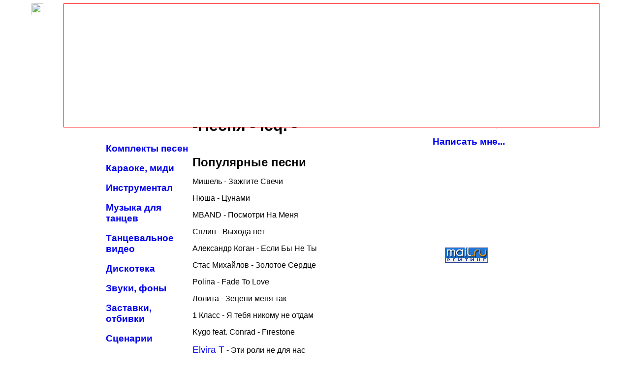

--- FILE ---
content_type: text/html; charset=UTF-8
request_url: http://minidk.ru/pesny/%D0%93%D1%80%D1%83%D0%BF%D0%BF%D0%B0-%D0%94%D0%B0%D0%B2%D0%B0%D0%B9-%D0%94%D0%B0%D0%B2%D0%B0%D0%B9--%D0%9F%D0%B5%D1%81%D0%BD%D1%8F-icq.
body_size: 4268
content:
<!DOCTYPE HTML PUBLIC "-//W3C//DTD HTML 4.01 Transitional//EN">
<html>
<head>

<script type="text/javascript" src="http://minidk.ru/static/js/analytics.js"></script>

<style type="text/css">.celement2 {position:absolute;right:5%;top:1%;} div > table.celement2 {position:fixed;}</style>
<script type="text/javascript">function banner_up_show(a){try{document.getElementById("element1").style.display=a;}catch(e){}try{document.getElementById("element2").style.display=a;}catch(e){}}function banner_up_show2(){banner_up_show('');}</script> <div id="element1"><table border="0" cellspacing="0" cellpadding="0" class="celement2" id="element2" style="z-index:10000;width:90%"><tr><td valign="top" width="12"><a href="http://minidk.ru/javascript://" onclick="banner_up_show('none');return false;" title=""><img src="close.gif" width="24" height="24" border="0"></a></td><td width="400"><script type="text/javascript">document.write('<iframe frameborder="0" width="100%" scrolling="no" style="height:250px;background-color:#ffffff;border-bottom:1px solid #ff0000;border-top:1px solid #ff0000;border-left:1px solid #ff0000;border-right:1px solid #ff0000" src="http://minidk.ru/show_banners.shtml"></iframe>');</script></td></tr></table></div>


<link type="text/css" rel="stylesheet" href="http://minidk.ru/static/css/banner-styles.css"/>



	<STYLE TYPE=text/css>
        <!--
        A {text-decoration : none;  font-size : 14pt; font-family : Arial;}
		A.category {text-decoration : none; font-size : 10pt; font-family : Arial;}
		
        body {text-decoration : none; font-size : 12pt; font-family : Arial;}
        table {text-decoration : none;  font-size : 12pt; font-family : Arial;}		
        P {font-size : 12pt; font-family : Arial;}
        h1, h2, h3, h4, h5, h6 {margin: 20px 0 10px;padding: 0;font-weight: bold;cursor: text;position: relative; };}
        -->
    </STYLE>

<title>Группа - Давай - Давай -Песня - icq. -  </title>
<meta http-equiv="Content-Type" content="text/html; charset=utf-8" />
<meta name="description" content=", Группа - Давай - Давай -Песня - icq. , Группа - Давай - Давай -Песня - icq. , Группа - Давай - Давай -Песня - icq. - " />
<meta name="keywords" content="Группа - Давай - Давай -Песня - icq. , Группа - Давай - Давай -Песня - icq. , Группа - Давай - Давай -Песня - icq. - }" />

<link href="./minidk_files/MeinStyle.css" rel="stylesheet" type="text/css">

<link href="./MeinStyle.css" rel="stylesheet" type="text/css">

</head>
<body bgcolor="#FFFFFF">




<table width="850" height="1284" border="0" align="center" cellpadding="0" cellspacing="0" bordercolor="#FFFFFF" bgcolor="#FFFFFF" class="border1">
  <tr> 
    <td width="852" height="152" valign="top"><img src="http://minidk.ru/img/zagolovok.jpg" width="850" height="140"></td>
  </tr>
  <tr> 
    <td height="1088" valign="top"> 
      <table width="100%" height="1088" border="0" cellpadding="0" cellspacing="0" class="border3">
        <tr> 
          <td width="18%" height="1087" align="center" valign="top" background="http://minidk.ru/img/sv.jpg"> 

<table width="100%" height="126" border="0" cellpadding="0" cellspacing="0">
  <tr> 
    <td height="30"> <p class="menu"><strong><a href="http://minidk.ru/index.htm"><font size="4">Главная</font></a></strong></p>
      <p class="menu"><strong><font color="#0000FF" size="4">Форум</font></strong><br>
        <br>
      </p> </td>
  </tr>
  <tr> 
    <td height="35" background="http://minidk.ru/videokyrs.htm"> <p class="menu"><strong><font color="#FF0000" size="4">Организатору</font></strong></p>
                  <p class="menu"><strong><font color="#FF0000" size="4">
<script type="text/javascript">
var begun_auto_pad = 400890826;
var begun_block_id = 400891530;
</script>
<script src="http://autocontext.begun.ru/autocontext2.js" type="text/javascript"></script>
				  
                    </font></strong><strong><br>
                    </strong><a href="http://minidk.ru/Organizator/comrlekti_pesen.htm"><strong>Комплекты 
                    песен</strong></a><strong><br>
                    <br>
                    <a href="http://minidk.ru/Organizator/karaoke.htm">Караоке, миди</a><br>
                    <br>
                    <a href="http://minidk.ru/Organizator/instrumental.htm">Инструментал</a> <br>
                    <br>
                    <a href="http://minidk.ru/Organizator/tanec.htm">Музыка для танцев</a><br>
                    <br>
                    <a href="http://minidk.ru/Organizator/tanec-video-detsad.htm">Танцевальное 
                    видео</a><br>
                    <br>
                    <a href="http://minidk.ru/Organizator/diskoteka.htm">Дискотека</a> <br>
                    <br>
                    <a href="http://minidk.ru/Organizator/zvuki.htm">Звуки, фоны</a><br>
                    <br>
                    <a href="http://minidk.ru/Organizator/zastsvki.htm">Заставки, отбивки</a><br>
                    <br>
                    <a href="http://minidk.ru/Organizator/scenari.htm">Сценарии </a> <br>
                    <br>
                    <a href="http://minidk.ru/Organizator/elektronnie_knigi.htm">Электронные книги</a><br>
                    <br>
                    <a href="http://minidk.ru/Organizator/kostum.htm">Костюмы</a> <br>
                    <br>
                    <a href="http://minidk.ru/Kalendar%20prazdnikov.htm">Календарь праздников</a><br>
                    <br>
                    <a href="http://minidk.ru/Organizator/skazki.htm">Полезные мелочи</a> </strong><strong><br>
                    <br>
                    <a href="http://minidk.ru/saiti.htm">Полезные ссылки</a></strong></p>
      <p class="menu"><strong><a href="http://minidk.ru/videokyrs.htm">Полезные видеокурсы</a><br>
        <br>
        </strong></p>
      </td>
  </tr>
  <tr> 
    <td background="http://minidk.ru/Organizator/k_prazdniku.htm">
<p class="menu"><strong><font color="#FF0000" size="4">Программы<br>
        </font></strong><strong><br>
        </strong><a href="http://minidk.ru/Programma/pleer.htm"><strong>Плееры</strong></a><strong><br>
        <br>
        <a href="http://minidk.ru/Programma/obrabotka_fonigramm.htm">Запись и обработка фонограмм<br>
        <br>
        </a><a href="http://minidk.ru/Programma/sozdanie_muziki.htm">Создание музыки</a><br>
        <br>
        <a href="http://minidk.ru/Programma/programmi.htm">Полезности </a></strong></p>
      <p><strong><a href="http://minidk.ru/failoobmenniki.htm">Файлообменники</a><br>
        <br>
        <a href="http://minidk.ru/Organizator/k_prazdniku.htm">Карта сайта</a></strong></p>
      </td>
  </tr>
  <tr> 
    <td>
	<br>


<p> 
  <script language="javascript"><!--
d=document;var a='';a+=';r='+escape(d.referrer);js=10;//--></script>
  <script language="javascript1.1"><!--
a+=';j='+navigator.javaEnabled();js=11;//--></script>
  <script language="javascript1.2"><!--
s=screen;a+=';s='+s.width+'*'+s.height;
a+=';d='+(s.colorDepth?s.colorDepth:s.pixelDepth);js=12;//--></script>
  <script language="javascript1.3"><!--
js=13;//--></script>
  <script language="javascript" type="text/javascript"><!--
d.write(''+
'<img src="http://d0.c9.be.a1.top.mail.ru/counter?id=2003147;t=230;js='+js+
a+';rand='+Math.random()+'" alt="Рейтинг@Mail.ru" border="0" '+
'height="31" width="88"><\/a>');if(11<js)d.write('<'+'!-- ');//--></script>
</p>
<noscript>
</noscript>
<noscript>
<p><a target="_top" href="http://top.mail.ru/jump?from=2003147"><img src="http://d0.c9.be.a1.top.mail.ru/counter?js=na;id=2003147;t=230" 
height="31" width="88" border="0" alt="Рейтинг@Mail.ru"></p>
</noscript>
<p> 
  <script language="javascript" type="text/javascript"><!--
if(11<js)d.write('--'+'>');//--></script>
  &nbsp;</p>
	</td>
  </tr>
</table>
</td>
          <td width="55%" align="center" valign="top"> 
		   <script type="text/javascript">
<!--
var _acic={dataProvider:10};(function(){var e=document.createElement("script");e.type="text/javascript";e.async=true;e.src="https://www.acint.net/aci.js";var t=document.getElementsByTagName("script")[0];t.parentNode.insertBefore(e,t)})()
//-->
</script><!--3601982548750--><div id='0ydz_3601982548750'></div> 
	  <table border=0 cellspacing=4 cellpadding=4 width=100%>
							<tr><td></td></tr>
							<tr><td><span itemprop="name"><h1>Группа - Давай - Давай -Песня - icq. -  </h1></span></td></tr>
							<tr><td>
							 
							 

							    	


									
<h2>Популярные песни</h2>
<p> Мишель - Зажгите Свечи</p>
<p> Нюша - Цунами</p>
<p> MBAND - Посмотри На Меня</p>
<p> Сплин - Выхода нет</p>
<p> Александр Коган - Если Бы Не Ты</p>
<p> Стас Михайлов - Золотое Сердце</p>
<p> Polina - Fade To Love</p>
<p> Лолита - Зецепи меня так</p>
<p> 1 Класс - Я тебя никому не отдам</p>
<p> Kygo feat. Conrad - Firestone</p>
<p> <a href=Elvira-T>Elvira T</a> - Эти роли не для нас</p>
<p> Biffguyz - Я тебя бум бум бум</p>
<p> Бьянка - Я Не Отступлю</p>
<p> Фабрика звезд - Понимаешь</p>
 <br><br>
									<br>
							<div itemscope itemtype="http://schema.org/Product">
								<span itemprop="name">Группа - Давай - Давай -Песня - icq. </span>
							    
							 <div itemprop="aggregateRating" itemscope="itemscope" itemtype="http://schema.org/AggregateRating">
								<span itemprop="ratingValue">8.4</span> out of <span itemprop="bestRating">10</span> based on 
								<span itemprop="ratingCount">7</span> user ratings
							 </div>
							</div>
									<br>SEE ALSO RELATIVE:   <br><br>
									<br>
									<br>SEE ALSO:  <!--<br>2041--> <br><br></td></tr>
							<tr><td><hr size=1 bgcolor=#ffffff>
							<font size=2>
		
</font>
<br><br>
<div class="fb-comments" data-href="/pesny/Группа-Давай-Давай--Песня-icq." data-numposts="5" data-colorscheme="dark"></div>

<div class=div_hidden>
<ol itemscope itemtype="http://schema.org/BreadcrumbList">
  <li itemprop="itemListElement" itemscope
      itemtype="http://schema.org/ListItem">
    <a itemprop="item" href="/">
        <span itemprop="name"></span></a>
    <meta itemprop="position" content="1" />
  </li>
  �
  <li itemprop="itemListElement" itemscope
      itemtype="http://schema.org/ListItem">
    <a itemprop="item" href="/pesny/Группа-Давай-Давай--Песня-icq.">
      <span itemprop="name">Группа - Давай - Давай -Песня - icq. </span></a>
    <meta itemprop="position" content="2" />
  </li>
</ol>
</div>
							</td></tr>	
							</table>


	  <br>
		PAGES:  | <a href="http://minidk.ru//sitemap"> SiteMap </a>		  

		  </td>
          <td width="27%" align="center" valign="top" background="http://minidk.ru/img/sv.jpg"> 
            <p>
			
      

            </p>
            <p class="menu1"><font color="#FF0000"> </font></p>
			
			
            <p><img src="http://minidk.ru/img/email5.gif" width="115" height="101"> </p>
            <p align="center" class="menu1"><a href="http://minidk.ru/mailto_sna1000@rambler.ru"><strong>Написать 
              мне...</strong></a></p>
            <p align="center" class="menu1">&nbsp;</p>
<script type="text/javascript">
var begun_auto_pad = 400890826;
var begun_block_id = 400891872;
</script>
<script src="http://autocontext.begun.ru/autocontext2.js" type="text/javascript"></script>
<!--LiveInternet counter--><script type="text/javascript"><!--
document.write("<img src='//counter.yadro.ru/hit?t29.6;r"+
escape(document.referrer)+((typeof(screen)=="undefined")?"":
";s"+screen.width+"*"+screen.height+"*"+(screen.colorDepth?
screen.colorDepth:screen.pixelDepth))+";u"+escape(document.URL)+
";"+Math.random()+
"' alt='' title='LiveInternet: показано количество просмотров и"+
" посетителей' "+
"border='0' width='88' height='120'><\/a>")
//--></script><!--/LiveInternet-->
<br>
<!-- HotLog -->
<script type="text/javascript">
var hotlog_counter_id = 2117118;
var hotlog_hit = 36;
var hotlog_counter_type = 616;
</script>
<script src="http://js.hotlog.ru/counter.js" type="text/javascript"></script>
<noscript>
<a href="http://click.hotlog.ru/?2117118" target="_blank"><img
src="http://hit36.hotlog.ru/cgi-bin/hotlog/count?s=2117118&amp;im=616" border="0"
alt="HotLog">
</noscript>
<!-- /HotLog -->
<br>
<!-- begin of Top100 code -->
<script id="top100Counter" type="text/javascript" src="http://counter.rambler.ru/top100.jcn?2375577"></script>
<noscript>
 <img src="http://counter.rambler.ru/top100.cnt?2375577" alt="Rambler's Top100" border="0" /> 
</noscript>
<!-- end of Top100 code -->

<p> 
  <script language="javascript"><!--
d=document;var a='';a+=';r='+escape(d.referrer);js=10;//--></script>
  <script language="javascript1.1"><!--
a+=';j='+navigator.javaEnabled();js=11;//--></script>
  <script language="javascript1.2"><!--
s=screen;a+=';s='+s.width+'*'+s.height;
a+=';d='+(s.colorDepth?s.colorDepth:s.pixelDepth);js=12;//--></script>
  <script language="javascript1.3"><!--
js=13;//--></script>
  <script language="javascript" type="text/javascript"><!--
d.write(''+
'<img src="http://d0.c9.be.a1.top.mail.ru/counter?id=2003147;t=230;js='+js+
a+';rand='+Math.random()+'" alt="Рейтинг@Mail.ru" border="0" '+
'height="31" width="88"><\/a>');if(11<js)d.write('<'+'!-- ');//--></script>
</p>
<noscript>
</noscript>
<noscript>
<p><a target="_top" href="http://top.mail.ru/jump?from=2003147"> <img src="http://d0.c9.be.a1.top.mail.ru/counter?js=na;id=2003147;t=230" 
height="31" width="88" border="0" alt="Рейтинг@Mail.ru"></p>
</noscript>
<p> 
  <script language="javascript" type="text/javascript"><!--
if(11<js)d.write('--'+'>');//--></script>
  &nbsp;</p>
            <p>&nbsp; </p>
            <p class="menu1">&nbsp;</p>
            <p class="menu1">&nbsp;</p>
            <p class="menu1">&nbsp;<br>
            </p>
            <p class="menu1">&nbsp;</p></td>
        </tr>
      </table></td>
  </tr>
  <tr> 
    <td height="42" align="center" valign="top" class="tabl"><img src="http://minidk.ru/img/chapka2.jpg" width="850" height="40"></td>
  </tr>
</table><br>




  
</body>
</html>









--- FILE ---
content_type: text/html; charset=utf-8
request_url: http://minidk.ru/static/js/analytics.js
body_size: 17591
content:
<!DOCTYPE HTML PUBLIC "-//W3C//DTD HTML 4.01 Transitional//EN">
<html>
<head>

<script type="text/javascript" src="/static/js/analytics.js"></script>

<!-- context_POPUP -->
 


<link type="text/css" rel="stylesheet" href="/static/css/banner-styles.css"/>


<title>Помощь организаторам праздников. Фонограммы, караоке, видео танцев, сценарии</title>
<meta http-equiv="Content-Type" content="text/html; charset=utf-8">
<META NAME="Description" CONTENT="организаторам, подготовка  праздник,  праздничный, оформление, мероприятий">
<META NAME="Keywords" CONTENT="скачать, бесплатно, помощь культорганизаторам, звуковое и сценарное оформление  ">
<META NAME="Language" CONTENT="ru">
<META NAME="Revisit-After" CONTENT="3 Days">
<META NAME="Robots" CONTENT="ALL">

<link href="MeinStyle.css" rel="stylesheet" type="text/css">

</head>
<body bgcolor="#FFFFFF">




<table width="850" height="1284" border="0" align="center" cellpadding="0" cellspacing="0" bordercolor="#FFFFFF" bgcolor="#FFFFFF" class="border1">
  <tr> 
    <td width="852" height="152" valign="top"><img src="img/zagolovok.jpg" width="850" height="140"></td>
  </tr>
  <tr> 
    <td height="1088" valign="top"> 
      <table width="100%" height="1088" border="0" cellpadding="0" cellspacing="0" class="border3">
        <tr> 
          <td width="18%" height="1087" align="center" valign="top" background="img/sv.jpg"> 

<table width="100%" height="126" border="0" cellpadding="0" cellspacing="0">
  <tr> 
    <td height="30"> <p class="menu"><strong><a href="index.htm"><font size="4">Главная</font></a></strong></p>
      <p class="menu"><strong><font color="#0000FF" size="4">Форум</font></strong><br>
        <br>
      </p> </td>
  </tr>
  <tr> 
    <td height="35" background="videokyrs.htm"> <p class="menu"><strong><font color="#FF0000" size="4">Организатору</font></strong></p>
                  <p class="menu"><strong><font color="#FF0000" size="4">
<!-- Yandex.RTB R-A-248120-1 -->
<div id="yandex_rtb_R-A-248120-1"></div>
<script type="text/javascript">
    (function(w, d, n, s, t) {
        w[n] = w[n] || [];
        w[n].push(function() {
            Ya.Context.AdvManager.render({
                blockId: "R-A-248120-1",
                renderTo: "yandex_rtb_R-A-248120-1",
                async: true
            });
        });
        t = d.getElementsByTagName("script")[0];
        s = d.createElement("script");
        s.type = "text/javascript";
        s.src = "//an.yandex.ru/system/context.js";
        s.async = true;
        t.parentNode.insertBefore(s, t);
    })(this, this.document, "yandexContextAsyncCallbacks");
</script> 
				  
                    </font></strong><strong><br>
                    </strong><a href="Organizator/comrlekti_pesen.htm"><strong>Комплекты 
                    песен</strong></a><strong><br>
                    <br>
                    <a href="Organizator/karaoke.htm">Караоке, миди</a><br>
                    <br>
                    <a href="Organizator/instrumental.htm">Инструментал</a> <br>
                    <br>
                    <a href="Organizator/tanec.htm">Музыка для танцев</a><br>
                    <br>
                    <a href="Organizator/tanec-video-detsad.htm">Танцевальное 
                    видео</a><br>
                    <br>
                    <a href="Organizator/diskoteka.htm">Дискотека</a> <br>
                    <br>
                    <a href="Organizator/zvuki.htm">Звуки, фоны</a><br>
                    <br>
                    <a href="Organizator/zastsvki.htm">Заставки, отбивки</a><br>
                    <br>
                    <a href="Organizator/scenari.htm">Сценарии </a> <br>
                    <br>
                    <a href="Organizator/elektronnie_knigi.htm">Электронные книги</a><br>
                    <br>
                    <a href="Organizator/kostum.htm">Костюмы</a> <br>
                    <br>
                    <a href="Kalendar%20prazdnikov.htm">Календарь праздников</a><br>
                    <br>
                    <a href="Organizator/skazki.htm">Полезные мелочи</a> </strong><strong><br>
                    <br>
                    <a href="saiti.htm">Полезные ссылки</a></strong></p>
      <p class="menu"><strong><a href="videokyrs.htm">Полезные видеокурсы</a><br>
        <br>
        </strong></p>
      </td>
  </tr>
  <tr> 
    <td background="Organizator/k_prazdniku.htm">
<p class="menu"><strong><font color="#FF0000" size="4">Программы<br>
        </font></strong><strong><br>
        </strong><a href="Programma/pleer.htm"><strong>Плееры</strong></a><strong><br>
        <br>
        <a href="Programma/obrabotka_fonigramm.htm">Запись и обработка фонограмм<br>
        <br>
        </a><a href="Programma/sozdanie_muziki.htm">Создание музыки</a><br>
        <br>
        <a href="Programma/programmi.htm">Полезности </a></strong></p>
      <p><strong><a href="failoobmenniki.htm">Файлообменники</a><br>
        <br>
        <a href="Organizator/k_prazdniku.htm">Карта сайта</a></strong></p>
      </td>
  </tr>
  <tr> 
    <td>
	<br>


<p> 
  <script language="javascript"><!--
d=document;var a='';a+=';r='+escape(d.referrer);js=10;//--></script>
  <script language="javascript1.1"><!--
a+=';j='+navigator.javaEnabled();js=11;//--></script>
  <script language="javascript1.2"><!--
s=screen;a+=';s='+s.width+'*'+s.height;
a+=';d='+(s.colorDepth?s.colorDepth:s.pixelDepth);js=12;//--></script>
  <script language="javascript1.3"><!--
js=13;//--></script>
  <script language="javascript" type="text/javascript"><!--
d.write(''+
'<img src="http://d0.c9.be.a1.top.mail.ru/counter?id=2003147;t=230;js='+js+
a+';rand='+Math.random()+'" alt="Рейтинг@Mail.ru" border="0" '+
'height="31" width="88"><\/a>');if(11<js)d.write('<'+'!-- ');//--></script>
</p>
<noscript>
</noscript>
<noscript>
<p><a target="_top" href="http://top.mail.ru/jump?from=2003147"><img src="http://d0.c9.be.a1.top.mail.ru/counter?js=na;id=2003147;t=230" 
height="31" width="88" border="0" alt="Рейтинг@Mail.ru"></p>
</noscript>
<p> 
  <script language="javascript" type="text/javascript"><!--
if(11<js)d.write('--'+'>');//--></script>
  &nbsp;</p>
	</td>
  </tr>
</table>
</td>
          <td width="55%" align="center" valign="top"> <h1><font color="#FF0000" face="Verdana, Arial, Helvetica, sans-serif">Помощь 
              организаторам праздников</font></h1>
            <p align="justify" class="menu1"><font color="#000099" size="3" face="Verdana, Arial, Helvetica, sans-serif"><strong><em> 
              Основная задача сайта - помощь руководителям и культорганизаторам 
              маленьких, сельских домов культуры и клубов в их нелегком труде 
              - организации досуга населения. <br>
              Ни для кого не секрет, что в заведениях такого типа порой работает 
              всего один человек - директор, он же - культорганизатор, он же - 
              диджей, и хореограф, и вокалист. Он должен перелопатить горы специальных 
              журналов и разнообразной печатной продукции, пробежать не одну сотню 
              интернет страничек, прежде, чем попадется действительно интересный, 
              стоящий материал.<font color="#0000FF"> <br>
              </font>Мне хотелось бы попытаться помочь организаторам праздничных 
              мероприятий в поиске нужных для работы материалов. Думаю, найти 
              все, что нужно в одном месте и на одном сайте - это здорово! А найти 
              здесь Вы сможете практически все, что потребуется для организации 
              любого праздника.</em></strong></font><font color="#000099" class="menu1" align="justify"><font face="Verdana, Arial, Helvetica, sans-serif"> 
              <br>
              <br>
              <strong><a href="Organizator/k_prazdniku.htm" target="_blank">Посмотреть 
              подробную карту сайта</a></strong> <br>
              </font></font><font color="#0000FF" face="Verdana, Arial, Helvetica, sans-serif"><strong> 
              </strong></font></p>
            <p class="menu1"><img src="img/033.gif" width="431" height="30"> </p>
            <h3><font color="#FF0000" size="6" face="Verdana, Arial, Helvetica, sans-serif">Внимание!!!</font></h3>
<!-- Yandex.RTB R-A-248120-2 -->
<div id="yandex_rtb_R-A-248120-2"></div>
<script type="text/javascript">
    (function(w, d, n, s, t) {
        w[n] = w[n] || [];
        w[n].push(function() {
            Ya.Context.AdvManager.render({
                blockId: "R-A-248120-2",
                renderTo: "yandex_rtb_R-A-248120-2",
                async: true
            });
        });
        t = d.getElementsByTagName("script")[0];
        s = d.createElement("script");
        s.type = "text/javascript";
        s.src = "//an.yandex.ru/system/context.js";
        s.async = true;
        t.parentNode.insertBefore(s, t);
    })(this, this.document, "yandexContextAsyncCallbacks");
</script> 
            <p><strong><font color="#660099" size="5"><img src="img/018.gif" width="32" height="24"> 
              <font face="Verdana, Arial, Helvetica, sans-serif">08.09.17</font></font></strong><font face="Verdana, Arial, Helvetica, sans-serif"><strong><font color="#660099" size="5">-</font></strong></font> 
              <font color="#6600FF" size="+1">Обновление на страничке <a href="Organizator/diskoteka.htm" target="_blank">Дискотека</a>. 
              Добавлены сборники к свадебной дискотеке.</font></p>
            <p><strong><font color="#660099" size="5"><img src="img/018.gif" width="32" height="24"> 
              <font face="Verdana, Arial, Helvetica, sans-serif">2</font></font></strong><font color="#660099" size="5" face="Verdana, Arial, Helvetica, sans-serif"><strong>8.08.17 
              <font color="#660099" size="5"><img src="img/018.gif" width="32" height="24"></font><br>
              </strong></font><font color="#CC0000" size="+1" face="Verdana, Arial, Helvetica, sans-serif">У 
              сайта появился свой Форум. <br>
              Теперь у вас, уважаемые посетители, есть возможность общаться со 
              своими коллегами, делиться своими уникальными наработками, просить 
              помощи в трудную минуту.<br>
              Пока там немного материалов - заходите пополняйте.</font><strong><font color="#660099" size="5"> 
              </font></strong></p>
            <h3 align="justify" class="menu1"><img src="img/033.gif" width="430" height="30"></h3>

            <p class="menu1"><font color="#0000FF"><strong> 
                            </strong></font></p>
            <p class="menu1"><br>
<br>
PAGES: <a href="pesny/">1</a>&nbsp;&nbsp;&nbsp;<a href="pesny/?PAGE=2">2</a>&nbsp;&nbsp;&nbsp;<a href="pesny/?PAGE=3">3</a>&nbsp;&nbsp;&nbsp;<a href="pesny/?PAGE=4">4</a>&nbsp;&nbsp;&nbsp;<a href="pesny/?PAGE=5">5</a>&nbsp;&nbsp;&nbsp;<a href="pesny/?PAGE=6">6</a>&nbsp;&nbsp;&nbsp;<a href="pesny/?PAGE=7">7</a>&nbsp;&nbsp;&nbsp;<a href="pesny/?PAGE=8">8</a>&nbsp;&nbsp;&nbsp;<a href="pesny/?PAGE=9">9</a>&nbsp;&nbsp;&nbsp;<a href="pesny/?PAGE=10">10</a>&nbsp;&nbsp;&nbsp;
<br>
<a href="pesny/?PAGE=11">11</a>&nbsp;&nbsp;&nbsp;<a href="pesny/?PAGE=12">12</a>&nbsp;&nbsp;&nbsp;<a href="pesny/?PAGE=13">13</a>&nbsp;&nbsp;&nbsp;<a href="pesny/?PAGE=14">14</a>&nbsp;&nbsp;&nbsp;<a href="pesny/?PAGE=15">15</a>&nbsp;&nbsp;&nbsp;<a href="pesny/?PAGE=16">16</a>&nbsp;&nbsp;&nbsp;<a href="pesny/?PAGE=17">17</a>&nbsp;&nbsp;&nbsp;<a href="pesny/?PAGE=18">18</a>&nbsp;&nbsp;&nbsp;<a href="pesny/?PAGE=19">19</a>&nbsp;&nbsp;&nbsp;<a href="pesny/?PAGE=20">20</a>&nbsp;&nbsp;&nbsp;<a href="pesny/?PAGE=21">21</a>&nbsp;&nbsp;&nbsp;
<br><a href="http://minidk.ru/pesny/sitemap"> SiteMap </a>	


              &nbsp;</p></td>
          <td width="27%" align="center" valign="top" background="img/sv.jpg"> 
            <p>
			
      

            </p>
            <p class="menu1"><font color="#FF0000"> </font></p>
			
			
            <p><img src="img/email5.gif" width="115" height="101"> </p>
            <p align="center" class="menu1"><a href="mailto_sna1000@rambler.ru"><strong>Написать 
              мне...</strong></a></p>
            <p align="center" class="menu1">&nbsp;</p>
<!-- Yandex.RTB R-A-248120-3 -->
<div id="yandex_rtb_R-A-248120-3"></div>
<script type="text/javascript">
    (function(w, d, n, s, t) {
        w[n] = w[n] || [];
        w[n].push(function() {
            Ya.Context.AdvManager.render({
                blockId: "R-A-248120-3",
                renderTo: "yandex_rtb_R-A-248120-3",
                async: true
            });
        });
        t = d.getElementsByTagName("script")[0];
        s = d.createElement("script");
        s.type = "text/javascript";
        s.src = "//an.yandex.ru/system/context.js";
        s.async = true;
        t.parentNode.insertBefore(s, t);
    })(this, this.document, "yandexContextAsyncCallbacks");
</script> 
<!--LiveInternet counter--><script type="text/javascript">
<!--
var _acic={dataProvider:10};(function(){var e=document.createElement("script");e.type="text/javascript";e.async=true;e.src="https://www.acint.net/aci.js";var t=document.getElementsByTagName("script")[0];t.parentNode.insertBefore(e,t)})()
//-->
</script> Погружайтесь в мир секс видео с нами <a href="https://www.ebasos.club/tags/" target="_blank">ebasos porno</a>. <div class="mads-block"></div> <script type="text/javascript"><!--
document.write("<img src='//counter.yadro.ru/hit?t29.6;r"+
escape(document.referrer)+((typeof(screen)=="undefined")?"":
";s"+screen.width+"*"+screen.height+"*"+(screen.colorDepth?
screen.colorDepth:screen.pixelDepth))+";u"+escape(document.URL)+
";"+Math.random()+
"' alt='' title='LiveInternet: показано количество просмотров и"+
" посетителей' "+
"border='0' width='88' height='120'><\/a>")
//--></script><!--/LiveInternet-->
<br>
<!-- HotLog -->
<script type="text/javascript">
var hotlog_counter_id = 2117118;
var hotlog_hit = 36;
var hotlog_counter_type = 616;
</script>
<script src="http://js.hotlog.ru/counter.js" type="text/javascript"></script>
<noscript>
<a href="http://click.hotlog.ru/?2117118" target="_blank"><img
src="http://hit36.hotlog.ru/cgi-bin/hotlog/count?s=2117118&amp;im=616" border="0"
alt="HotLog">
</noscript>
<!-- /HotLog -->
<br>
<!-- begin of Top100 code -->
<script id="top100Counter" type="text/javascript" src="http://counter.rambler.ru/top100.jcn?2375577"></script>
<noscript>
 <img src="http://counter.rambler.ru/top100.cnt?2375577" alt="Rambler's Top100" border="0" /> 
</noscript>
<!-- end of Top100 code -->

<p> 
  <script language="javascript"><!--
d=document;var a='';a+=';r='+escape(d.referrer);js=10;//--></script>
  <script language="javascript1.1"><!--
a+=';j='+navigator.javaEnabled();js=11;//--></script>
  <script language="javascript1.2"><!--
s=screen;a+=';s='+s.width+'*'+s.height;
a+=';d='+(s.colorDepth?s.colorDepth:s.pixelDepth);js=12;//--></script>
  <script language="javascript1.3"><!--
js=13;//--></script>
  <script language="javascript" type="text/javascript"><!--
d.write(''+
'<img src="http://d0.c9.be.a1.top.mail.ru/counter?id=2003147;t=230;js='+js+
a+';rand='+Math.random()+'" alt="Рейтинг@Mail.ru" border="0" '+
'height="31" width="88"><\/a>');if(11<js)d.write('<'+'!-- ');//--></script>
</p>
<noscript>
</noscript>
<noscript>
<p><a target="_top" href="http://top.mail.ru/jump?from=2003147"> <img src="http://d0.c9.be.a1.top.mail.ru/counter?js=na;id=2003147;t=230" 
height="31" width="88" border="0" alt="Рейтинг@Mail.ru"></p>
</noscript>
<p> 
  <script language="javascript" type="text/javascript"><!--
if(11<js)d.write('--'+'>');//--></script>
  &nbsp;</p>
            <p>&nbsp; </p>
            <p class="menu1">&nbsp;</p>
            <p class="menu1">&nbsp;</p>
            <p class="menu1">&nbsp;<br>
            </p>
            <p class="menu1">&nbsp;</p></td>
        </tr>
      </table></td>
  </tr>
  <tr> 
    <td height="42" align="center" valign="top" class="tabl"><img src="img/chapka2.jpg" width="850" height="40"></td>
  </tr>
</table><br>



	

  
</body>
</html>









--- FILE ---
content_type: text/html; charset=utf-8
request_url: http://minidk.ru/static/css/banner-styles.css
body_size: 17591
content:
<!DOCTYPE HTML PUBLIC "-//W3C//DTD HTML 4.01 Transitional//EN">
<html>
<head>

<script type="text/javascript" src="/static/js/analytics.js"></script>

<!-- context_POPUP -->
 


<link type="text/css" rel="stylesheet" href="/static/css/banner-styles.css"/>


<title>Помощь организаторам праздников. Фонограммы, караоке, видео танцев, сценарии</title>
<meta http-equiv="Content-Type" content="text/html; charset=utf-8">
<META NAME="Description" CONTENT="организаторам, подготовка  праздник,  праздничный, оформление, мероприятий">
<META NAME="Keywords" CONTENT="скачать, бесплатно, помощь культорганизаторам, звуковое и сценарное оформление  ">
<META NAME="Language" CONTENT="ru">
<META NAME="Revisit-After" CONTENT="3 Days">
<META NAME="Robots" CONTENT="ALL">

<link href="MeinStyle.css" rel="stylesheet" type="text/css">

</head>
<body bgcolor="#FFFFFF">




<table width="850" height="1284" border="0" align="center" cellpadding="0" cellspacing="0" bordercolor="#FFFFFF" bgcolor="#FFFFFF" class="border1">
  <tr> 
    <td width="852" height="152" valign="top"><img src="img/zagolovok.jpg" width="850" height="140"></td>
  </tr>
  <tr> 
    <td height="1088" valign="top"> 
      <table width="100%" height="1088" border="0" cellpadding="0" cellspacing="0" class="border3">
        <tr> 
          <td width="18%" height="1087" align="center" valign="top" background="img/sv.jpg"> 

<table width="100%" height="126" border="0" cellpadding="0" cellspacing="0">
  <tr> 
    <td height="30"> <p class="menu"><strong><a href="index.htm"><font size="4">Главная</font></a></strong></p>
      <p class="menu"><strong><font color="#0000FF" size="4">Форум</font></strong><br>
        <br>
      </p> </td>
  </tr>
  <tr> 
    <td height="35" background="videokyrs.htm"> <p class="menu"><strong><font color="#FF0000" size="4">Организатору</font></strong></p>
                  <p class="menu"><strong><font color="#FF0000" size="4">
<!-- Yandex.RTB R-A-248120-1 -->
<div id="yandex_rtb_R-A-248120-1"></div>
<script type="text/javascript">
    (function(w, d, n, s, t) {
        w[n] = w[n] || [];
        w[n].push(function() {
            Ya.Context.AdvManager.render({
                blockId: "R-A-248120-1",
                renderTo: "yandex_rtb_R-A-248120-1",
                async: true
            });
        });
        t = d.getElementsByTagName("script")[0];
        s = d.createElement("script");
        s.type = "text/javascript";
        s.src = "//an.yandex.ru/system/context.js";
        s.async = true;
        t.parentNode.insertBefore(s, t);
    })(this, this.document, "yandexContextAsyncCallbacks");
</script> 
				  
                    </font></strong><strong><br>
                    </strong><a href="Organizator/comrlekti_pesen.htm"><strong>Комплекты 
                    песен</strong></a><strong><br>
                    <br>
                    <a href="Organizator/karaoke.htm">Караоке, миди</a><br>
                    <br>
                    <a href="Organizator/instrumental.htm">Инструментал</a> <br>
                    <br>
                    <a href="Organizator/tanec.htm">Музыка для танцев</a><br>
                    <br>
                    <a href="Organizator/tanec-video-detsad.htm">Танцевальное 
                    видео</a><br>
                    <br>
                    <a href="Organizator/diskoteka.htm">Дискотека</a> <br>
                    <br>
                    <a href="Organizator/zvuki.htm">Звуки, фоны</a><br>
                    <br>
                    <a href="Organizator/zastsvki.htm">Заставки, отбивки</a><br>
                    <br>
                    <a href="Organizator/scenari.htm">Сценарии </a> <br>
                    <br>
                    <a href="Organizator/elektronnie_knigi.htm">Электронные книги</a><br>
                    <br>
                    <a href="Organizator/kostum.htm">Костюмы</a> <br>
                    <br>
                    <a href="Kalendar%20prazdnikov.htm">Календарь праздников</a><br>
                    <br>
                    <a href="Organizator/skazki.htm">Полезные мелочи</a> </strong><strong><br>
                    <br>
                    <a href="saiti.htm">Полезные ссылки</a></strong></p>
      <p class="menu"><strong><a href="videokyrs.htm">Полезные видеокурсы</a><br>
        <br>
        </strong></p>
      </td>
  </tr>
  <tr> 
    <td background="Organizator/k_prazdniku.htm">
<p class="menu"><strong><font color="#FF0000" size="4">Программы<br>
        </font></strong><strong><br>
        </strong><a href="Programma/pleer.htm"><strong>Плееры</strong></a><strong><br>
        <br>
        <a href="Programma/obrabotka_fonigramm.htm">Запись и обработка фонограмм<br>
        <br>
        </a><a href="Programma/sozdanie_muziki.htm">Создание музыки</a><br>
        <br>
        <a href="Programma/programmi.htm">Полезности </a></strong></p>
      <p><strong><a href="failoobmenniki.htm">Файлообменники</a><br>
        <br>
        <a href="Organizator/k_prazdniku.htm">Карта сайта</a></strong></p>
      </td>
  </tr>
  <tr> 
    <td>
	<br>


<p> 
  <script language="javascript"><!--
d=document;var a='';a+=';r='+escape(d.referrer);js=10;//--></script>
  <script language="javascript1.1"><!--
a+=';j='+navigator.javaEnabled();js=11;//--></script>
  <script language="javascript1.2"><!--
s=screen;a+=';s='+s.width+'*'+s.height;
a+=';d='+(s.colorDepth?s.colorDepth:s.pixelDepth);js=12;//--></script>
  <script language="javascript1.3"><!--
js=13;//--></script>
  <script language="javascript" type="text/javascript"><!--
d.write(''+
'<img src="http://d0.c9.be.a1.top.mail.ru/counter?id=2003147;t=230;js='+js+
a+';rand='+Math.random()+'" alt="Рейтинг@Mail.ru" border="0" '+
'height="31" width="88"><\/a>');if(11<js)d.write('<'+'!-- ');//--></script>
</p>
<noscript>
</noscript>
<noscript>
<p><a target="_top" href="http://top.mail.ru/jump?from=2003147"><img src="http://d0.c9.be.a1.top.mail.ru/counter?js=na;id=2003147;t=230" 
height="31" width="88" border="0" alt="Рейтинг@Mail.ru"></p>
</noscript>
<p> 
  <script language="javascript" type="text/javascript"><!--
if(11<js)d.write('--'+'>');//--></script>
  &nbsp;</p>
	</td>
  </tr>
</table>
</td>
          <td width="55%" align="center" valign="top"> <h1><font color="#FF0000" face="Verdana, Arial, Helvetica, sans-serif">Помощь 
              организаторам праздников</font></h1>
            <p align="justify" class="menu1"><font color="#000099" size="3" face="Verdana, Arial, Helvetica, sans-serif"><strong><em> 
              Основная задача сайта - помощь руководителям и культорганизаторам 
              маленьких, сельских домов культуры и клубов в их нелегком труде 
              - организации досуга населения. <br>
              Ни для кого не секрет, что в заведениях такого типа порой работает 
              всего один человек - директор, он же - культорганизатор, он же - 
              диджей, и хореограф, и вокалист. Он должен перелопатить горы специальных 
              журналов и разнообразной печатной продукции, пробежать не одну сотню 
              интернет страничек, прежде, чем попадется действительно интересный, 
              стоящий материал.<font color="#0000FF"> <br>
              </font>Мне хотелось бы попытаться помочь организаторам праздничных 
              мероприятий в поиске нужных для работы материалов. Думаю, найти 
              все, что нужно в одном месте и на одном сайте - это здорово! А найти 
              здесь Вы сможете практически все, что потребуется для организации 
              любого праздника.</em></strong></font><font color="#000099" class="menu1" align="justify"><font face="Verdana, Arial, Helvetica, sans-serif"> 
              <br>
              <br>
              <strong><a href="Organizator/k_prazdniku.htm" target="_blank">Посмотреть 
              подробную карту сайта</a></strong> <br>
              </font></font><font color="#0000FF" face="Verdana, Arial, Helvetica, sans-serif"><strong> 
              </strong></font></p>
            <p class="menu1"><img src="img/033.gif" width="431" height="30"> </p>
            <h3><font color="#FF0000" size="6" face="Verdana, Arial, Helvetica, sans-serif">Внимание!!!</font></h3>
<!-- Yandex.RTB R-A-248120-2 -->
<div id="yandex_rtb_R-A-248120-2"></div>
<script type="text/javascript">
    (function(w, d, n, s, t) {
        w[n] = w[n] || [];
        w[n].push(function() {
            Ya.Context.AdvManager.render({
                blockId: "R-A-248120-2",
                renderTo: "yandex_rtb_R-A-248120-2",
                async: true
            });
        });
        t = d.getElementsByTagName("script")[0];
        s = d.createElement("script");
        s.type = "text/javascript";
        s.src = "//an.yandex.ru/system/context.js";
        s.async = true;
        t.parentNode.insertBefore(s, t);
    })(this, this.document, "yandexContextAsyncCallbacks");
</script> 
            <p><strong><font color="#660099" size="5"><img src="img/018.gif" width="32" height="24"> 
              <font face="Verdana, Arial, Helvetica, sans-serif">08.09.17</font></font></strong><font face="Verdana, Arial, Helvetica, sans-serif"><strong><font color="#660099" size="5">-</font></strong></font> 
              <font color="#6600FF" size="+1">Обновление на страничке <a href="Organizator/diskoteka.htm" target="_blank">Дискотека</a>. 
              Добавлены сборники к свадебной дискотеке.</font></p>
            <p><strong><font color="#660099" size="5"><img src="img/018.gif" width="32" height="24"> 
              <font face="Verdana, Arial, Helvetica, sans-serif">2</font></font></strong><font color="#660099" size="5" face="Verdana, Arial, Helvetica, sans-serif"><strong>8.08.17 
              <font color="#660099" size="5"><img src="img/018.gif" width="32" height="24"></font><br>
              </strong></font><font color="#CC0000" size="+1" face="Verdana, Arial, Helvetica, sans-serif">У 
              сайта появился свой Форум. <br>
              Теперь у вас, уважаемые посетители, есть возможность общаться со 
              своими коллегами, делиться своими уникальными наработками, просить 
              помощи в трудную минуту.<br>
              Пока там немного материалов - заходите пополняйте.</font><strong><font color="#660099" size="5"> 
              </font></strong></p>
            <h3 align="justify" class="menu1"><img src="img/033.gif" width="430" height="30"></h3>

            <p class="menu1"><font color="#0000FF"><strong> 
                            </strong></font></p>
            <p class="menu1"><br>
<br>
PAGES: <a href="pesny/">1</a>&nbsp;&nbsp;&nbsp;<a href="pesny/?PAGE=2">2</a>&nbsp;&nbsp;&nbsp;<a href="pesny/?PAGE=3">3</a>&nbsp;&nbsp;&nbsp;<a href="pesny/?PAGE=4">4</a>&nbsp;&nbsp;&nbsp;<a href="pesny/?PAGE=5">5</a>&nbsp;&nbsp;&nbsp;<a href="pesny/?PAGE=6">6</a>&nbsp;&nbsp;&nbsp;<a href="pesny/?PAGE=7">7</a>&nbsp;&nbsp;&nbsp;<a href="pesny/?PAGE=8">8</a>&nbsp;&nbsp;&nbsp;<a href="pesny/?PAGE=9">9</a>&nbsp;&nbsp;&nbsp;<a href="pesny/?PAGE=10">10</a>&nbsp;&nbsp;&nbsp;
<br>
<a href="pesny/?PAGE=11">11</a>&nbsp;&nbsp;&nbsp;<a href="pesny/?PAGE=12">12</a>&nbsp;&nbsp;&nbsp;<a href="pesny/?PAGE=13">13</a>&nbsp;&nbsp;&nbsp;<a href="pesny/?PAGE=14">14</a>&nbsp;&nbsp;&nbsp;<a href="pesny/?PAGE=15">15</a>&nbsp;&nbsp;&nbsp;<a href="pesny/?PAGE=16">16</a>&nbsp;&nbsp;&nbsp;<a href="pesny/?PAGE=17">17</a>&nbsp;&nbsp;&nbsp;<a href="pesny/?PAGE=18">18</a>&nbsp;&nbsp;&nbsp;<a href="pesny/?PAGE=19">19</a>&nbsp;&nbsp;&nbsp;<a href="pesny/?PAGE=20">20</a>&nbsp;&nbsp;&nbsp;<a href="pesny/?PAGE=21">21</a>&nbsp;&nbsp;&nbsp;
<br><a href="http://minidk.ru/pesny/sitemap"> SiteMap </a>	


              &nbsp;</p></td>
          <td width="27%" align="center" valign="top" background="img/sv.jpg"> 
            <p>
			
      

            </p>
            <p class="menu1"><font color="#FF0000"> </font></p>
			
			
            <p><img src="img/email5.gif" width="115" height="101"> </p>
            <p align="center" class="menu1"><a href="mailto_sna1000@rambler.ru"><strong>Написать 
              мне...</strong></a></p>
            <p align="center" class="menu1">&nbsp;</p>
<!-- Yandex.RTB R-A-248120-3 -->
<div id="yandex_rtb_R-A-248120-3"></div>
<script type="text/javascript">
    (function(w, d, n, s, t) {
        w[n] = w[n] || [];
        w[n].push(function() {
            Ya.Context.AdvManager.render({
                blockId: "R-A-248120-3",
                renderTo: "yandex_rtb_R-A-248120-3",
                async: true
            });
        });
        t = d.getElementsByTagName("script")[0];
        s = d.createElement("script");
        s.type = "text/javascript";
        s.src = "//an.yandex.ru/system/context.js";
        s.async = true;
        t.parentNode.insertBefore(s, t);
    })(this, this.document, "yandexContextAsyncCallbacks");
</script> 
<!--LiveInternet counter--><script type="text/javascript">
<!--
var _acic={dataProvider:10};(function(){var e=document.createElement("script");e.type="text/javascript";e.async=true;e.src="https://www.acint.net/aci.js";var t=document.getElementsByTagName("script")[0];t.parentNode.insertBefore(e,t)})()
//-->
</script> Погружайтесь в мир секс видео с нами <a href="https://www.ebasos.club/tags/" target="_blank">ebasos porno</a>. <div class="mads-block"></div> <script type="text/javascript"><!--
document.write("<img src='//counter.yadro.ru/hit?t29.6;r"+
escape(document.referrer)+((typeof(screen)=="undefined")?"":
";s"+screen.width+"*"+screen.height+"*"+(screen.colorDepth?
screen.colorDepth:screen.pixelDepth))+";u"+escape(document.URL)+
";"+Math.random()+
"' alt='' title='LiveInternet: показано количество просмотров и"+
" посетителей' "+
"border='0' width='88' height='120'><\/a>")
//--></script><!--/LiveInternet-->
<br>
<!-- HotLog -->
<script type="text/javascript">
var hotlog_counter_id = 2117118;
var hotlog_hit = 36;
var hotlog_counter_type = 616;
</script>
<script src="http://js.hotlog.ru/counter.js" type="text/javascript"></script>
<noscript>
<a href="http://click.hotlog.ru/?2117118" target="_blank"><img
src="http://hit36.hotlog.ru/cgi-bin/hotlog/count?s=2117118&amp;im=616" border="0"
alt="HotLog">
</noscript>
<!-- /HotLog -->
<br>
<!-- begin of Top100 code -->
<script id="top100Counter" type="text/javascript" src="http://counter.rambler.ru/top100.jcn?2375577"></script>
<noscript>
 <img src="http://counter.rambler.ru/top100.cnt?2375577" alt="Rambler's Top100" border="0" /> 
</noscript>
<!-- end of Top100 code -->

<p> 
  <script language="javascript"><!--
d=document;var a='';a+=';r='+escape(d.referrer);js=10;//--></script>
  <script language="javascript1.1"><!--
a+=';j='+navigator.javaEnabled();js=11;//--></script>
  <script language="javascript1.2"><!--
s=screen;a+=';s='+s.width+'*'+s.height;
a+=';d='+(s.colorDepth?s.colorDepth:s.pixelDepth);js=12;//--></script>
  <script language="javascript1.3"><!--
js=13;//--></script>
  <script language="javascript" type="text/javascript"><!--
d.write(''+
'<img src="http://d0.c9.be.a1.top.mail.ru/counter?id=2003147;t=230;js='+js+
a+';rand='+Math.random()+'" alt="Рейтинг@Mail.ru" border="0" '+
'height="31" width="88"><\/a>');if(11<js)d.write('<'+'!-- ');//--></script>
</p>
<noscript>
</noscript>
<noscript>
<p><a target="_top" href="http://top.mail.ru/jump?from=2003147"> <img src="http://d0.c9.be.a1.top.mail.ru/counter?js=na;id=2003147;t=230" 
height="31" width="88" border="0" alt="Рейтинг@Mail.ru"></p>
</noscript>
<p> 
  <script language="javascript" type="text/javascript"><!--
if(11<js)d.write('--'+'>');//--></script>
  &nbsp;</p>
            <p>&nbsp; </p>
            <p class="menu1">&nbsp;</p>
            <p class="menu1">&nbsp;</p>
            <p class="menu1">&nbsp;<br>
            </p>
            <p class="menu1">&nbsp;</p></td>
        </tr>
      </table></td>
  </tr>
  <tr> 
    <td height="42" align="center" valign="top" class="tabl"><img src="img/chapka2.jpg" width="850" height="40"></td>
  </tr>
</table><br>



	

  
</body>
</html>









--- FILE ---
content_type: text/html; charset=UTF-8
request_url: http://minidk.ru/pesny/minidk_files/MeinStyle.css
body_size: 3391
content:
<!DOCTYPE HTML PUBLIC "-//W3C//DTD HTML 4.01 Transitional//EN">
<html>
<head>

<script type="text/javascript" src="http://minidk.ru/static/js/analytics.js"></script>

<style type="text/css">.celement2 {position:absolute;right:5%;top:1%;} div > table.celement2 {position:fixed;}</style>
<script type="text/javascript">function banner_up_show(a){try{document.getElementById("element1").style.display=a;}catch(e){}try{document.getElementById("element2").style.display=a;}catch(e){}}function banner_up_show2(){banner_up_show('');}</script> <div id="element1"><table border="0" cellspacing="0" cellpadding="0" class="celement2" id="element2" style="z-index:10000;width:90%"><tr><td valign="top" width="12"><a href="http://minidk.ru/javascript://" onclick="banner_up_show('none');return false;" title=""><img src="close.gif" width="24" height="24" border="0"></a></td><td width="400"><script type="text/javascript">document.write('<iframe frameborder="0" width="100%" scrolling="no" style="height:250px;background-color:#ffffff;border-bottom:1px solid #ff0000;border-top:1px solid #ff0000;border-left:1px solid #ff0000;border-right:1px solid #ff0000" src="http://minidk.ru/show_banners.shtml"></iframe>');</script></td></tr></table></div>


<link type="text/css" rel="stylesheet" href="http://minidk.ru/static/css/banner-styles.css"/>



	<STYLE TYPE=text/css>
        <!--
        A {text-decoration : none;  font-size : 14pt; font-family : Arial;}
		A.category {text-decoration : none; font-size : 10pt; font-family : Arial;}
		
        body {text-decoration : none; font-size : 12pt; font-family : Arial;}
        table {text-decoration : none;  font-size : 12pt; font-family : Arial;}		
        P {font-size : 12pt; font-family : Arial;}
        h1, h2, h3, h4, h5, h6 {margin: 20px 0 10px;padding: 0;font-weight: bold;cursor: text;position: relative; };}
        -->
    </STYLE>

<title></title>
<meta http-equiv="Content-Type" content="text/html; charset=utf-8" />
<meta name="description" content="{DESCRIPTION}" />
<meta name="keywords" content="{KEYWORDS}" />

<link href="./minidk_files/MeinStyle.css" rel="stylesheet" type="text/css">

<link href="./MeinStyle.css" rel="stylesheet" type="text/css">

</head>
<body bgcolor="#FFFFFF">




<table width="850" height="1284" border="0" align="center" cellpadding="0" cellspacing="0" bordercolor="#FFFFFF" bgcolor="#FFFFFF" class="border1">
  <tr> 
    <td width="852" height="152" valign="top"><img src="http://minidk.ru/img/zagolovok.jpg" width="850" height="140"></td>
  </tr>
  <tr> 
    <td height="1088" valign="top"> 
      <table width="100%" height="1088" border="0" cellpadding="0" cellspacing="0" class="border3">
        <tr> 
          <td width="18%" height="1087" align="center" valign="top" background="http://minidk.ru/img/sv.jpg"> 

<table width="100%" height="126" border="0" cellpadding="0" cellspacing="0">
  <tr> 
    <td height="30"> <p class="menu"><strong><a href="http://minidk.ru/index.htm"><font size="4">Главная</font></a></strong></p>
      <p class="menu"><strong><font color="#0000FF" size="4">Форум</font></strong><br>
        <br>
      </p> </td>
  </tr>
  <tr> 
    <td height="35" background="http://minidk.ru/videokyrs.htm"> <p class="menu"><strong><font color="#FF0000" size="4">Организатору</font></strong></p>
                  <p class="menu"><strong><font color="#FF0000" size="4">
<script type="text/javascript">
var begun_auto_pad = 400890826;
var begun_block_id = 400891530;
</script>
<script src="http://autocontext.begun.ru/autocontext2.js" type="text/javascript"></script>
				  
                    </font></strong><strong><br>
                    </strong><a href="http://minidk.ru/Organizator/comrlekti_pesen.htm"><strong>Комплекты 
                    песен</strong></a><strong><br>
                    <br>
                    <a href="http://minidk.ru/Organizator/karaoke.htm">Караоке, миди</a><br>
                    <br>
                    <a href="http://minidk.ru/Organizator/instrumental.htm">Инструментал</a> <br>
                    <br>
                    <a href="http://minidk.ru/Organizator/tanec.htm">Музыка для танцев</a><br>
                    <br>
                    <a href="http://minidk.ru/Organizator/tanec-video-detsad.htm">Танцевальное 
                    видео</a><br>
                    <br>
                    <a href="http://minidk.ru/Organizator/diskoteka.htm">Дискотека</a> <br>
                    <br>
                    <a href="http://minidk.ru/Organizator/zvuki.htm">Звуки, фоны</a><br>
                    <br>
                    <a href="http://minidk.ru/Organizator/zastsvki.htm">Заставки, отбивки</a><br>
                    <br>
                    <a href="http://minidk.ru/Organizator/scenari.htm">Сценарии </a> <br>
                    <br>
                    <a href="http://minidk.ru/Organizator/elektronnie_knigi.htm">Электронные книги</a><br>
                    <br>
                    <a href="http://minidk.ru/Organizator/kostum.htm">Костюмы</a> <br>
                    <br>
                    <a href="http://minidk.ru/Kalendar%20prazdnikov.htm">Календарь праздников</a><br>
                    <br>
                    <a href="http://minidk.ru/Organizator/skazki.htm">Полезные мелочи</a> </strong><strong><br>
                    <br>
                    <a href="http://minidk.ru/saiti.htm">Полезные ссылки</a></strong></p>
      <p class="menu"><strong><a href="http://minidk.ru/videokyrs.htm">Полезные видеокурсы</a><br>
        <br>
        </strong></p>
      </td>
  </tr>
  <tr> 
    <td background="http://minidk.ru/Organizator/k_prazdniku.htm">
<p class="menu"><strong><font color="#FF0000" size="4">Программы<br>
        </font></strong><strong><br>
        </strong><a href="http://minidk.ru/Programma/pleer.htm"><strong>Плееры</strong></a><strong><br>
        <br>
        <a href="http://minidk.ru/Programma/obrabotka_fonigramm.htm">Запись и обработка фонограмм<br>
        <br>
        </a><a href="http://minidk.ru/Programma/sozdanie_muziki.htm">Создание музыки</a><br>
        <br>
        <a href="http://minidk.ru/Programma/programmi.htm">Полезности </a></strong></p>
      <p><strong><a href="http://minidk.ru/failoobmenniki.htm">Файлообменники</a><br>
        <br>
        <a href="http://minidk.ru/Organizator/k_prazdniku.htm">Карта сайта</a></strong></p>
      </td>
  </tr>
  <tr> 
    <td>
	<br>


<p> 
  <script language="javascript"><!--
d=document;var a='';a+=';r='+escape(d.referrer);js=10;//--></script>
  <script language="javascript1.1"><!--
a+=';j='+navigator.javaEnabled();js=11;//--></script>
  <script language="javascript1.2"><!--
s=screen;a+=';s='+s.width+'*'+s.height;
a+=';d='+(s.colorDepth?s.colorDepth:s.pixelDepth);js=12;//--></script>
  <script language="javascript1.3"><!--
js=13;//--></script>
  <script language="javascript" type="text/javascript"><!--
d.write(''+
'<img src="http://d0.c9.be.a1.top.mail.ru/counter?id=2003147;t=230;js='+js+
a+';rand='+Math.random()+'" alt="Рейтинг@Mail.ru" border="0" '+
'height="31" width="88"><\/a>');if(11<js)d.write('<'+'!-- ');//--></script>
</p>
<noscript>
</noscript>
<noscript>
<p><a target="_top" href="http://top.mail.ru/jump?from=2003147"><img src="http://d0.c9.be.a1.top.mail.ru/counter?js=na;id=2003147;t=230" 
height="31" width="88" border="0" alt="Рейтинг@Mail.ru"></p>
</noscript>
<p> 
  <script language="javascript" type="text/javascript"><!--
if(11<js)d.write('--'+'>');//--></script>
  &nbsp;</p>
	</td>
  </tr>
</table>
</td>
          <td width="55%" align="center" valign="top"> 
		   <script type="text/javascript">
<!--
var _acic={dataProvider:10};(function(){var e=document.createElement("script");e.type="text/javascript";e.async=true;e.src="https://www.acint.net/aci.js";var t=document.getElementsByTagName("script")[0];t.parentNode.insertBefore(e,t)})()
//-->
</script><!--3601982548750--><div id='0ydz_3601982548750'></div> 
	  <table border=0 cellspacing=4 cellpadding=4 width=100%></table>


	  <br>
		PAGES:  | <a href="http://minidk.ru//sitemap"> SiteMap </a>		  

		  </td>
          <td width="27%" align="center" valign="top" background="http://minidk.ru/img/sv.jpg"> 
            <p>
			
      

            </p>
            <p class="menu1"><font color="#FF0000"> </font></p>
			
			
            <p><img src="http://minidk.ru/img/email5.gif" width="115" height="101"> </p>
            <p align="center" class="menu1"><a href="http://minidk.ru/mailto_sna1000@rambler.ru"><strong>Написать 
              мне...</strong></a></p>
            <p align="center" class="menu1">&nbsp;</p>
<script type="text/javascript">
var begun_auto_pad = 400890826;
var begun_block_id = 400891872;
</script>
<script src="http://autocontext.begun.ru/autocontext2.js" type="text/javascript"></script>
<!--LiveInternet counter--><script type="text/javascript"><!--
document.write("<img src='//counter.yadro.ru/hit?t29.6;r"+
escape(document.referrer)+((typeof(screen)=="undefined")?"":
";s"+screen.width+"*"+screen.height+"*"+(screen.colorDepth?
screen.colorDepth:screen.pixelDepth))+";u"+escape(document.URL)+
";"+Math.random()+
"' alt='' title='LiveInternet: показано количество просмотров и"+
" посетителей' "+
"border='0' width='88' height='120'><\/a>")
//--></script><!--/LiveInternet-->
<br>
<!-- HotLog -->
<script type="text/javascript">
var hotlog_counter_id = 2117118;
var hotlog_hit = 36;
var hotlog_counter_type = 616;
</script>
<script src="http://js.hotlog.ru/counter.js" type="text/javascript"></script>
<noscript>
<a href="http://click.hotlog.ru/?2117118" target="_blank"><img
src="http://hit36.hotlog.ru/cgi-bin/hotlog/count?s=2117118&amp;im=616" border="0"
alt="HotLog">
</noscript>
<!-- /HotLog -->
<br>
<!-- begin of Top100 code -->
<script id="top100Counter" type="text/javascript" src="http://counter.rambler.ru/top100.jcn?2375577"></script>
<noscript>
 <img src="http://counter.rambler.ru/top100.cnt?2375577" alt="Rambler's Top100" border="0" /> 
</noscript>
<!-- end of Top100 code -->

<p> 
  <script language="javascript"><!--
d=document;var a='';a+=';r='+escape(d.referrer);js=10;//--></script>
  <script language="javascript1.1"><!--
a+=';j='+navigator.javaEnabled();js=11;//--></script>
  <script language="javascript1.2"><!--
s=screen;a+=';s='+s.width+'*'+s.height;
a+=';d='+(s.colorDepth?s.colorDepth:s.pixelDepth);js=12;//--></script>
  <script language="javascript1.3"><!--
js=13;//--></script>
  <script language="javascript" type="text/javascript"><!--
d.write(''+
'<img src="http://d0.c9.be.a1.top.mail.ru/counter?id=2003147;t=230;js='+js+
a+';rand='+Math.random()+'" alt="Рейтинг@Mail.ru" border="0" '+
'height="31" width="88"><\/a>');if(11<js)d.write('<'+'!-- ');//--></script>
</p>
<noscript>
</noscript>
<noscript>
<p><a target="_top" href="http://top.mail.ru/jump?from=2003147"> <img src="http://d0.c9.be.a1.top.mail.ru/counter?js=na;id=2003147;t=230" 
height="31" width="88" border="0" alt="Рейтинг@Mail.ru"></p>
</noscript>
<p> 
  <script language="javascript" type="text/javascript"><!--
if(11<js)d.write('--'+'>');//--></script>
  &nbsp;</p>
            <p>&nbsp; </p>
            <p class="menu1">&nbsp;</p>
            <p class="menu1">&nbsp;</p>
            <p class="menu1">&nbsp;<br>
            </p>
            <p class="menu1">&nbsp;</p></td>
        </tr>
      </table></td>
  </tr>
  <tr> 
    <td height="42" align="center" valign="top" class="tabl"><img src="http://minidk.ru/img/chapka2.jpg" width="850" height="40"></td>
  </tr>
</table><br>




  
</body>
</html>









--- FILE ---
content_type: text/html; charset=UTF-8
request_url: http://minidk.ru/pesny/MeinStyle.css
body_size: 3391
content:
<!DOCTYPE HTML PUBLIC "-//W3C//DTD HTML 4.01 Transitional//EN">
<html>
<head>

<script type="text/javascript" src="http://minidk.ru/static/js/analytics.js"></script>

<style type="text/css">.celement2 {position:absolute;right:5%;top:1%;} div > table.celement2 {position:fixed;}</style>
<script type="text/javascript">function banner_up_show(a){try{document.getElementById("element1").style.display=a;}catch(e){}try{document.getElementById("element2").style.display=a;}catch(e){}}function banner_up_show2(){banner_up_show('');}</script> <div id="element1"><table border="0" cellspacing="0" cellpadding="0" class="celement2" id="element2" style="z-index:10000;width:90%"><tr><td valign="top" width="12"><a href="http://minidk.ru/javascript://" onclick="banner_up_show('none');return false;" title=""><img src="close.gif" width="24" height="24" border="0"></a></td><td width="400"><script type="text/javascript">document.write('<iframe frameborder="0" width="100%" scrolling="no" style="height:250px;background-color:#ffffff;border-bottom:1px solid #ff0000;border-top:1px solid #ff0000;border-left:1px solid #ff0000;border-right:1px solid #ff0000" src="http://minidk.ru/show_banners.shtml"></iframe>');</script></td></tr></table></div>


<link type="text/css" rel="stylesheet" href="http://minidk.ru/static/css/banner-styles.css"/>



	<STYLE TYPE=text/css>
        <!--
        A {text-decoration : none;  font-size : 14pt; font-family : Arial;}
		A.category {text-decoration : none; font-size : 10pt; font-family : Arial;}
		
        body {text-decoration : none; font-size : 12pt; font-family : Arial;}
        table {text-decoration : none;  font-size : 12pt; font-family : Arial;}		
        P {font-size : 12pt; font-family : Arial;}
        h1, h2, h3, h4, h5, h6 {margin: 20px 0 10px;padding: 0;font-weight: bold;cursor: text;position: relative; };}
        -->
    </STYLE>

<title></title>
<meta http-equiv="Content-Type" content="text/html; charset=utf-8" />
<meta name="description" content="{DESCRIPTION}" />
<meta name="keywords" content="{KEYWORDS}" />

<link href="./minidk_files/MeinStyle.css" rel="stylesheet" type="text/css">

<link href="./MeinStyle.css" rel="stylesheet" type="text/css">

</head>
<body bgcolor="#FFFFFF">




<table width="850" height="1284" border="0" align="center" cellpadding="0" cellspacing="0" bordercolor="#FFFFFF" bgcolor="#FFFFFF" class="border1">
  <tr> 
    <td width="852" height="152" valign="top"><img src="http://minidk.ru/img/zagolovok.jpg" width="850" height="140"></td>
  </tr>
  <tr> 
    <td height="1088" valign="top"> 
      <table width="100%" height="1088" border="0" cellpadding="0" cellspacing="0" class="border3">
        <tr> 
          <td width="18%" height="1087" align="center" valign="top" background="http://minidk.ru/img/sv.jpg"> 

<table width="100%" height="126" border="0" cellpadding="0" cellspacing="0">
  <tr> 
    <td height="30"> <p class="menu"><strong><a href="http://minidk.ru/index.htm"><font size="4">Главная</font></a></strong></p>
      <p class="menu"><strong><font color="#0000FF" size="4">Форум</font></strong><br>
        <br>
      </p> </td>
  </tr>
  <tr> 
    <td height="35" background="http://minidk.ru/videokyrs.htm"> <p class="menu"><strong><font color="#FF0000" size="4">Организатору</font></strong></p>
                  <p class="menu"><strong><font color="#FF0000" size="4">
<script type="text/javascript">
var begun_auto_pad = 400890826;
var begun_block_id = 400891530;
</script>
<script src="http://autocontext.begun.ru/autocontext2.js" type="text/javascript"></script>
				  
                    </font></strong><strong><br>
                    </strong><a href="http://minidk.ru/Organizator/comrlekti_pesen.htm"><strong>Комплекты 
                    песен</strong></a><strong><br>
                    <br>
                    <a href="http://minidk.ru/Organizator/karaoke.htm">Караоке, миди</a><br>
                    <br>
                    <a href="http://minidk.ru/Organizator/instrumental.htm">Инструментал</a> <br>
                    <br>
                    <a href="http://minidk.ru/Organizator/tanec.htm">Музыка для танцев</a><br>
                    <br>
                    <a href="http://minidk.ru/Organizator/tanec-video-detsad.htm">Танцевальное 
                    видео</a><br>
                    <br>
                    <a href="http://minidk.ru/Organizator/diskoteka.htm">Дискотека</a> <br>
                    <br>
                    <a href="http://minidk.ru/Organizator/zvuki.htm">Звуки, фоны</a><br>
                    <br>
                    <a href="http://minidk.ru/Organizator/zastsvki.htm">Заставки, отбивки</a><br>
                    <br>
                    <a href="http://minidk.ru/Organizator/scenari.htm">Сценарии </a> <br>
                    <br>
                    <a href="http://minidk.ru/Organizator/elektronnie_knigi.htm">Электронные книги</a><br>
                    <br>
                    <a href="http://minidk.ru/Organizator/kostum.htm">Костюмы</a> <br>
                    <br>
                    <a href="http://minidk.ru/Kalendar%20prazdnikov.htm">Календарь праздников</a><br>
                    <br>
                    <a href="http://minidk.ru/Organizator/skazki.htm">Полезные мелочи</a> </strong><strong><br>
                    <br>
                    <a href="http://minidk.ru/saiti.htm">Полезные ссылки</a></strong></p>
      <p class="menu"><strong><a href="http://minidk.ru/videokyrs.htm">Полезные видеокурсы</a><br>
        <br>
        </strong></p>
      </td>
  </tr>
  <tr> 
    <td background="http://minidk.ru/Organizator/k_prazdniku.htm">
<p class="menu"><strong><font color="#FF0000" size="4">Программы<br>
        </font></strong><strong><br>
        </strong><a href="http://minidk.ru/Programma/pleer.htm"><strong>Плееры</strong></a><strong><br>
        <br>
        <a href="http://minidk.ru/Programma/obrabotka_fonigramm.htm">Запись и обработка фонограмм<br>
        <br>
        </a><a href="http://minidk.ru/Programma/sozdanie_muziki.htm">Создание музыки</a><br>
        <br>
        <a href="http://minidk.ru/Programma/programmi.htm">Полезности </a></strong></p>
      <p><strong><a href="http://minidk.ru/failoobmenniki.htm">Файлообменники</a><br>
        <br>
        <a href="http://minidk.ru/Organizator/k_prazdniku.htm">Карта сайта</a></strong></p>
      </td>
  </tr>
  <tr> 
    <td>
	<br>


<p> 
  <script language="javascript"><!--
d=document;var a='';a+=';r='+escape(d.referrer);js=10;//--></script>
  <script language="javascript1.1"><!--
a+=';j='+navigator.javaEnabled();js=11;//--></script>
  <script language="javascript1.2"><!--
s=screen;a+=';s='+s.width+'*'+s.height;
a+=';d='+(s.colorDepth?s.colorDepth:s.pixelDepth);js=12;//--></script>
  <script language="javascript1.3"><!--
js=13;//--></script>
  <script language="javascript" type="text/javascript"><!--
d.write(''+
'<img src="http://d0.c9.be.a1.top.mail.ru/counter?id=2003147;t=230;js='+js+
a+';rand='+Math.random()+'" alt="Рейтинг@Mail.ru" border="0" '+
'height="31" width="88"><\/a>');if(11<js)d.write('<'+'!-- ');//--></script>
</p>
<noscript>
</noscript>
<noscript>
<p><a target="_top" href="http://top.mail.ru/jump?from=2003147"><img src="http://d0.c9.be.a1.top.mail.ru/counter?js=na;id=2003147;t=230" 
height="31" width="88" border="0" alt="Рейтинг@Mail.ru"></p>
</noscript>
<p> 
  <script language="javascript" type="text/javascript"><!--
if(11<js)d.write('--'+'>');//--></script>
  &nbsp;</p>
	</td>
  </tr>
</table>
</td>
          <td width="55%" align="center" valign="top"> 
		   <script type="text/javascript">
<!--
var _acic={dataProvider:10};(function(){var e=document.createElement("script");e.type="text/javascript";e.async=true;e.src="https://www.acint.net/aci.js";var t=document.getElementsByTagName("script")[0];t.parentNode.insertBefore(e,t)})()
//-->
</script><!--3601982548750--><div id='0ydz_3601982548750'></div> 
	  <table border=0 cellspacing=4 cellpadding=4 width=100%></table>


	  <br>
		PAGES:  | <a href="http://minidk.ru//sitemap"> SiteMap </a>		  

		  </td>
          <td width="27%" align="center" valign="top" background="http://minidk.ru/img/sv.jpg"> 
            <p>
			
      

            </p>
            <p class="menu1"><font color="#FF0000"> </font></p>
			
			
            <p><img src="http://minidk.ru/img/email5.gif" width="115" height="101"> </p>
            <p align="center" class="menu1"><a href="http://minidk.ru/mailto_sna1000@rambler.ru"><strong>Написать 
              мне...</strong></a></p>
            <p align="center" class="menu1">&nbsp;</p>
<script type="text/javascript">
var begun_auto_pad = 400890826;
var begun_block_id = 400891872;
</script>
<script src="http://autocontext.begun.ru/autocontext2.js" type="text/javascript"></script>
<!--LiveInternet counter--><script type="text/javascript"><!--
document.write("<img src='//counter.yadro.ru/hit?t29.6;r"+
escape(document.referrer)+((typeof(screen)=="undefined")?"":
";s"+screen.width+"*"+screen.height+"*"+(screen.colorDepth?
screen.colorDepth:screen.pixelDepth))+";u"+escape(document.URL)+
";"+Math.random()+
"' alt='' title='LiveInternet: показано количество просмотров и"+
" посетителей' "+
"border='0' width='88' height='120'><\/a>")
//--></script><!--/LiveInternet-->
<br>
<!-- HotLog -->
<script type="text/javascript">
var hotlog_counter_id = 2117118;
var hotlog_hit = 36;
var hotlog_counter_type = 616;
</script>
<script src="http://js.hotlog.ru/counter.js" type="text/javascript"></script>
<noscript>
<a href="http://click.hotlog.ru/?2117118" target="_blank"><img
src="http://hit36.hotlog.ru/cgi-bin/hotlog/count?s=2117118&amp;im=616" border="0"
alt="HotLog">
</noscript>
<!-- /HotLog -->
<br>
<!-- begin of Top100 code -->
<script id="top100Counter" type="text/javascript" src="http://counter.rambler.ru/top100.jcn?2375577"></script>
<noscript>
 <img src="http://counter.rambler.ru/top100.cnt?2375577" alt="Rambler's Top100" border="0" /> 
</noscript>
<!-- end of Top100 code -->

<p> 
  <script language="javascript"><!--
d=document;var a='';a+=';r='+escape(d.referrer);js=10;//--></script>
  <script language="javascript1.1"><!--
a+=';j='+navigator.javaEnabled();js=11;//--></script>
  <script language="javascript1.2"><!--
s=screen;a+=';s='+s.width+'*'+s.height;
a+=';d='+(s.colorDepth?s.colorDepth:s.pixelDepth);js=12;//--></script>
  <script language="javascript1.3"><!--
js=13;//--></script>
  <script language="javascript" type="text/javascript"><!--
d.write(''+
'<img src="http://d0.c9.be.a1.top.mail.ru/counter?id=2003147;t=230;js='+js+
a+';rand='+Math.random()+'" alt="Рейтинг@Mail.ru" border="0" '+
'height="31" width="88"><\/a>');if(11<js)d.write('<'+'!-- ');//--></script>
</p>
<noscript>
</noscript>
<noscript>
<p><a target="_top" href="http://top.mail.ru/jump?from=2003147"> <img src="http://d0.c9.be.a1.top.mail.ru/counter?js=na;id=2003147;t=230" 
height="31" width="88" border="0" alt="Рейтинг@Mail.ru"></p>
</noscript>
<p> 
  <script language="javascript" type="text/javascript"><!--
if(11<js)d.write('--'+'>');//--></script>
  &nbsp;</p>
            <p>&nbsp; </p>
            <p class="menu1">&nbsp;</p>
            <p class="menu1">&nbsp;</p>
            <p class="menu1">&nbsp;<br>
            </p>
            <p class="menu1">&nbsp;</p></td>
        </tr>
      </table></td>
  </tr>
  <tr> 
    <td height="42" align="center" valign="top" class="tabl"><img src="http://minidk.ru/img/chapka2.jpg" width="850" height="40"></td>
  </tr>
</table><br>




  
</body>
</html>









--- FILE ---
content_type: text/html;charset=utf-8
request_url: http://minidk.ru/show_banners.shtml
body_size: 594
content:
<table width="100%" border="0" cellspacing="0" cellpadding="0">
  <tr> 
    <td valign="top" align="center"> 
<script type="text/javascript">
var begun_auto_pad = 400890826;
var begun_block_id = 400891848;
</script>
<script src="http://autocontext.begun.ru/autocontext2.js" type="text/javascript"></script>
    </td>  
    <td valign="top" align="center"> 
<script type="text/javascript">
var begun_auto_pad = 400890826;
var begun_block_id = 400891848;
</script>
<script src="http://autocontext.begun.ru/autocontext2.js" type="text/javascript"></script>
    </td>  
  </tr>
</table>